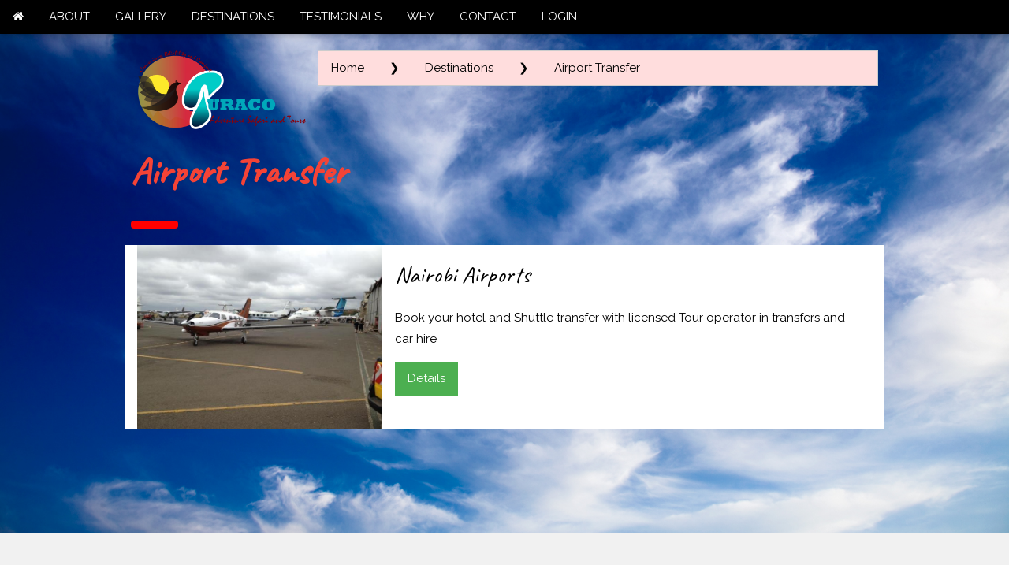

--- FILE ---
content_type: text/html; charset=UTF-8
request_url: http://turacosafari.com/turaco2.0/destinations.php?ID=%0A%09%09%09%09%09%0915
body_size: 9725
content:

<!DOCTYPE html>
<html>

<head><meta http-equiv="Content-Type" content="text/html; charset=utf-8">
	<title>Safari Destinations in Kenya</title>
	<meta name="viewport" content="width=device-width, initial-scale=1">
	<meta name="Description" content="Kenya Safari Destinations">
	<meta name="keywords" content="Kenya Safari Destinations">
	<meta name="author" content="Daniel Kinyanjui">
	<meta name="author-Website" content="www.kinyanjui.xyz">
	<meta name="revisit-after" content="15 days"> 
	<meta name="robots" content="INDEX, FOLLOW, ALL"> 
	<meta name="distribution" content="Global">
	<!--link rel="stylesheet" href="http://turacosafari.com/turaco2.0/css/w3.css"-->
	<link rel="stylesheet" href="https://www.w3schools.com/w3css/4/w3.css">
	<link rel="stylesheet" href="https://fonts.googleapis.com/css?family=Raleway">
	<link href="https://fonts.googleapis.com/css?family=Caveat" rel="stylesheet">
	<link href="https://fonts.googleapis.com/css?family=Annie+Use+Your+Telescope" rel="stylesheet">
	<link rel="stylesheet" href="https://cdnjs.cloudflare.com/ajax/libs/font-awesome/4.7.0/css/font-awesome.min.css">
	<link rel="apple-touch-icon" sizes="180x180" href="images/apple-touch-icon.png">
	<link rel="icon" type="image/png" sizes="32x32" href="images/favicon-32x32.png">
	<link rel="icon" type="image/png" sizes="16x16" href="images/favicon-16x16.png">
	<link rel="manifest" href="images/site.webmanifest">
	<link rel="mask-icon" href="images/safari-pinned-tab.svg" color="#5bbad5">
	<meta name="msapplication-TileColor" content="#da532c">
	<meta name="theme-color" content="#ffffff">
	<script src="http://turacosafari.com/turaco2.0/ckeditor/ckeditor.js"></script>
	<link href='http://turacosafari.com/turaco2.0/css/simplelightbox.min.css' rel='stylesheet' type='text/css'>
	<script src="https://ajax.googleapis.com/ajax/libs/jquery/3.1.0/jquery.min.js"></script>
	<script type="text/javascript" src="http://turacosafari.com/turaco2.0/js/simple-lightbox.js"></script>
	<style>
	h1,h2,h3,h4,h5,h6 {font-family: 'Caveat', cursive;}
	.myLink {display: none}
	body,html { 
		height: 100%;
		line-height: 1.8;
		font-family: "Raleway", Arial, Helvetica, sans-serif
	}
	.bg {
		background-position: center;
		background-size: cover;
		background-image: url("http://turacosafari.com/turaco2.0/images/headinhand.jpeg");
		min-height: 100%;
		background-color: rgb(0,0,0);background-color: rgba(0,0,0,0.4);
	}
	.bgAll {
		background-position: center;
		background-size: cover;
		background-image: url("../images/blue-sky.jpg");
		min-height: 94%;
		background-color: rgb(0,0,0);background-color: rgba(0,0,0,0.4);
	}
	.black {
		background-color: rgb(0,0,0);background-color: rgba(0,0,0,0.4);
	}
	.white {
		background-color: rgb(255,255,255);background-color: rgba(255,255,255,0.5);
	}
	.dropcap {
	  float: left;
	  width: 0.7em;
	  font-size: 400%;
	  font-family: algerian, courier;
	  line-height: 80%;
	}
	.w3-vert-align {
		writing-mode: vertical-rl;text-orientation:sideways-right;
	}
	.container .gallery a img {
		  float: left;
		  width: 20%;
		  height: auto;
		  border: 2px solid #fff;
		  -webkit-transition: -webkit-transform .15s ease;
		  -moz-transition: -moz-transform .15s ease;
		  -o-transition: -o-transform .15s ease;
		  -ms-transition: -ms-transform .15s ease;
		  transition: transform .15s ease;
		  position: relative;
	}

	.container .gallery a:hover img {
		  -webkit-transform: scale(1.05);
		  -moz-transform: scale(1.05);
		  -o-transform: scale(1.05);
		  -ms-transform: scale(1.05);
		  transform: scale(1.05);
		  z-index: 5;
	}

	.clear {
		  clear: both;
		  float: none;
		  width: 100%;
	}
	</style>
</head>
<body class="w3-light-grey ">

<!-- Navigation Bar -->
<!-- Navbar -->
<div class="w3-top">
  <div class="w3-bar w3-black w3-card w3-left-align">
    <a class="w3-bar-item w3-button w3-hide-medium w3-hide-large w3-right w3-hover-white w3-large w3-red" href="javascript:void(0);" onclick="myFunction()" title="Toggle Navigation Menu">
		<i class="fa fa-bars"></i>
	</a>
    <a href="http://turacosafari.com/turaco2.0/index.php" class="w3-bar-item w3-button">		
		<i class="fa fa-home"></i>
    </a>
	<a href="http://turacosafari.com/turaco2.0/about.php" class="w3-bar-item w3-button w3-hide-small w3-hover-white">ABOUT</a>
	<a href="http://turacosafari.com/turaco2.0/gallery.php" class="w3-bar-item w3-button w3-hide-small w3-hover-white">GALLERY</a>
	<a href="http://turacosafari.com/turaco2.0/tours.php" class="w3-bar-item w3-button w3-hide-small w3-hover-white">DESTINATIONS</a>
	<a href="http://turacosafari.com/turaco2.0/testimonials.php" class="w3-bar-item w3-button w3-hide-small w3-hover-white">TESTIMONIALS</a>
	<a href="http://turacosafari.com/turaco2.0/why.php" class="w3-bar-item w3-button w3-hide-small w3-hover-white">WHY</a>
	<a href="http://turacosafari.com/turaco2.0/contact.php" class="w3-bar-item w3-button w3-hide-small w3-hover-white">CONTACT</a>
	<a href="http://turacosafari.com/turaco2.0/Admin/" class="w3-bar-item w3-button">LOGIN</a>
  </div>

  <!-- Navbar on small screens -->
  <div id="navDemo" class="w3-bar-block w3-black w3-hide w3-hide-large w3-hide-medium">
    <a href="http://turacosafari.com/turaco2.0/about.php" class="w3-bar-item w3-button">ABOUT</a>
    <a href="http://turacosafari.com/turaco2.0/gallery.php" class="w3-bar-item w3-button">GALLERY</a>
    <a href="http://turacosafari.com/turaco2.0/tours.php" class="w3-bar-item w3-button">DESTINATIONS</a>
    <a href="http://turacosafari.com/turaco2.0/testimonials.php" class="w3-bar-item w3-button">TESTIMONIALS</a>
    <a href="http://turacosafari.com/turaco2.0/why.php" class="w3-bar-item w3-button">WHY</a>
    <a href="http://turacosafari.com/turaco2.0/contact.php" class="w3-bar-item w3-button">CONTACT</a>
	<a href="http://turacosafari.com/turaco2.0/Admin" class="w3-bar-item w3-button">LOGIN</a>
  </div>
</div>
<script>
// Used to toggle the menu on small screens when clicking on the menu button
function myFunction() {
  var x = document.getElementById("navDemo");
  if (x.className.indexOf("w3-show") == -1) {
    x.className += " w3-show";
  } else { 
    x.className = x.className.replace(" w3-show", "");
  }
}
</script>

<!-- Page content -->


	<!-- About Us -->
	<div id="About" class="w3-container w3-padding-64 bgAll">
		<div class="w3-content">
			<div class="w3-container">
				<div class="w3-quarter">
					<a href="index.php" class="w3-bar-item ">
						<img src="images/Turacologo-41X20.png" height="100px">
					</a>
				</div>
				
				<div class="w3-threequarter w3-bar w3-border w3-pale-red w3-right">
					<a href="index.php" class="w3-bar-item w3-button">Home</a>
					<a href="index.php" class="w3-bar-item w3-button">❯</a>
					<a href="tours.php" class="w3-bar-item w3-button">Destinations</a>
					<a href="tours.php" class="w3-bar-item w3-button">❯</a>
					<a href="destinations.php?TourTypeId=15" class="w3-bar-item w3-button">Airport Transfer</a>
				</div>
			</div>
			<div class="w3-container">
				<h1 class="w3-xxxlarge w3-text-red"><b>Airport Transfer</b></h1>
				<hr style="width:50px;border:5px solid red" class="w3-round">
			</div>
			<div class="w3-row-padding">
							<div class="w3-container w3-margin-bottom w3-white">
					<div class="w3-third " style="overflow: hidden;">
						<img src="images/Title/Wilson-Airport.jpg" alt="Nairobi airport Transfers | Nairobi airport Taxis." style="width:100%;height:29%;">
					</div>
					<div class="w3-container  w3-twothird">
						<h2>Nairobi Airports<span class="w3-right"></span></h2>
						
						<p class="">Book your hotel and Shuttle transfer with licensed Tour operator in transfers and car hire </p>
						<a class="w3-button w3-green w3-margin-bottom" href="details.php?TourTypeId=15&ID=43">Details </a>
					</div>
				</div>
						</div>
		</div>
	</div>
  
	
<!-- End page content -->
</div>

<!-- Footer -->
<!--footer class="w3-container w3-opacity w3-margin-bottom">
	<div class="w3-row">
		<div class="w3-col m3 w3-padding">
			<span class="w3-xlarge" style="font-family: 'Caveat', cursive;"><b>Turaco Adventure Tours & Safaris</b></span>
				<table class="w3-table w3-small">
					<tr><td><i class="fa fa-map-marker" aria-hidden="true"></i></td><td> Starndard Building 7th Floor suite 8</td></tr>
					<tr><td><i class="fa fa-address-card" aria-hidden="true"></i></td><td>  P.O. Box 5162-00100 GPO Nairobi, Kenya</td></tr>
					<tr><td><i class="fa fa-phone" aria-hidden="true"></i></td><td>  Tel/Fax: +254 (0)20 2088191 Cell Phone: +254 722 821 390, +254 736 775 985</td></tr>
					<tr><td><i class="fa fa-envelope" aria-hidden="true"></i></td><td>  Email: info [at] turacosafari.com</td></tr>
				</table>
		</div>
		<div class="w3-col m3 w3-padding-24 w3-center">
				<a href="index.php" class="w3-mobile">HOME</a><br />
				<a href="about.php" class="w3-mobile">ABOUT</a><br />
				<a href="why.php" class="w3-mobile">WHY</a><br />
				<a href="tours.php" class="w3-mobile">DESTINATIONS</a><br />
				<a href="gallery.php" class="w3-mobile">GALLERY</a><br />
				<a href="contact.php" class="w3-mobile">CONTACT</a><br />
		</div>
		<div class="w3-col m3 w3-padding">
			<h5>Find Us On</h5>
			<div class="w3-xlarge">
				<a href="https://www.facebook.com/"><i class='fa fa-facebook' style='font-size:24px'></i></a>
				<a href="https://www.instagram.com/"><i class='fa fa-instagram' style='font-size:24px'></i></a>
				<a href="https://twitter.com/"><i class='fa fa-twitter-square' style='font-size:24px'></i></a>
			</div>
		</div>
		<div class="w3-col m3 w3-padding">
			<p class="w3-opacity">Powered by <a href="https://kinyanjui.xyz" target="_blank" class="w3-hover-text-green">DK</a></p>
		</div>
  </div>
</footer-->

</body>
</html>
